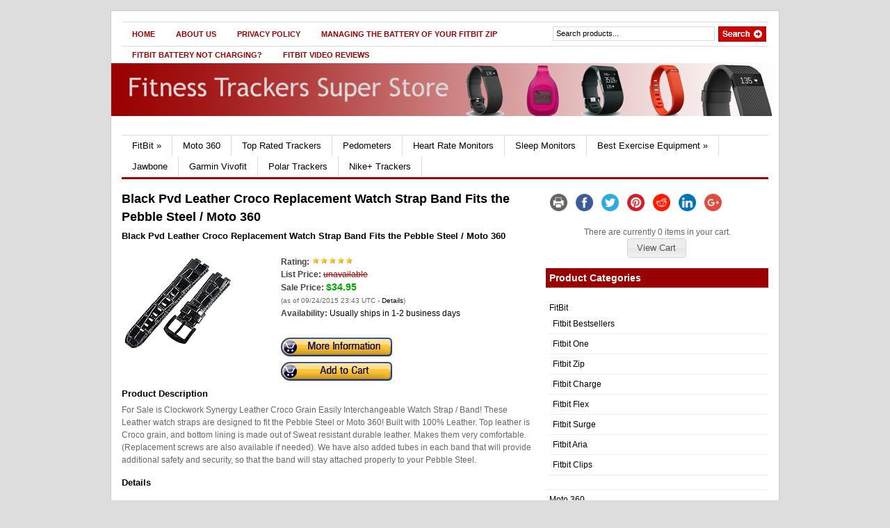

--- FILE ---
content_type: text/html; charset=UTF-8
request_url: http://fitnesstrackerssuperstore.com/black-pvd-leather-croco-replacement-watch-strap-band-fits-the-pebble-steel-moto-360/
body_size: 9751
content:
<!DOCTYPE html PUBLIC "-//W3C//DTD XHTML 1.0 Transitional//EN" "http://www.w3.org/TR/xhtml1/DTD/xhtml1-transitional.dtd">
<html xmlns="http://www.w3.org/1999/xhtml">
<head profile="http://gmpg.org/xfn/11">

<title>Black Pvd Leather Croco Replacement Watch Strap Band Fits the Pebble Steel / Moto 360 | the FitBit Store</title>
<meta http-equiv="Content-Type" content="text/html; charset=UTF-8" />

    <link rel="stylesheet" type="text/css" href="http://fitnesstrackerssuperstore.com/wp-content/themes/bc576e7a_GazetteTheme20/style.css" media="screen" />
    <link rel="alternate" type="application/rss+xml" title="RSS 2.0" href="http://fitnesstrackerssuperstore.com/feed/" />
    <link rel="pingback" href="http://fitnesstrackerssuperstore.com/xmlrpc.php" />
       
    <!--[if IE 6]>
    <script type="text/javascript" src="http://fitnesstrackerssuperstore.com/wp-content/themes/bc576e7a_GazetteTheme20/includes/js/suckerfish.js"></script>
    <![endif]-->
            <script>(function(d, s, id){
				 var js, fjs = d.getElementsByTagName(s)[0];
				 if (d.getElementById(id)) {return;}
				 js = d.createElement(s); js.id = id;
				 js.src = "//connect.facebook.net/en_US/sdk.js#xfbml=1&version=v2.6";
				 fjs.parentNode.insertBefore(js, fjs);
			   }(document, 'script', 'facebook-jssdk'));</script>
<!-- All in One SEO Pack 2.4.3 by Michael Torbert of Semper Fi Web Design[211,322] -->
<meta name="description"  content="For Sale is Clockwork Synergy Leather Croco Grain Easily Interchangeable Watch Strap / Band! These Leather watch straps are designed to fit the Pebble Steel or" />

<meta name="keywords"  content="moto 360 smartwatch" />

<link rel="canonical" href="http://fitnesstrackerssuperstore.com/black-pvd-leather-croco-replacement-watch-strap-band-fits-the-pebble-steel-moto-360/" />
<!-- /all in one seo pack -->
<link rel='dns-prefetch' href='//w.sharethis.com' />
<link rel='dns-prefetch' href='//ajax.googleapis.com' />
<link rel='dns-prefetch' href='//s.w.org' />
		<script type="text/javascript">
			window._wpemojiSettings = {"baseUrl":"https:\/\/s.w.org\/images\/core\/emoji\/2.3\/72x72\/","ext":".png","svgUrl":"https:\/\/s.w.org\/images\/core\/emoji\/2.3\/svg\/","svgExt":".svg","source":{"concatemoji":"http:\/\/fitnesstrackerssuperstore.com\/wp-includes\/js\/wp-emoji-release.min.js?ver=4.9.1"}};
			!function(a,b,c){function d(a,b){var c=String.fromCharCode;l.clearRect(0,0,k.width,k.height),l.fillText(c.apply(this,a),0,0);var d=k.toDataURL();l.clearRect(0,0,k.width,k.height),l.fillText(c.apply(this,b),0,0);var e=k.toDataURL();return d===e}function e(a){var b;if(!l||!l.fillText)return!1;switch(l.textBaseline="top",l.font="600 32px Arial",a){case"flag":return!(b=d([55356,56826,55356,56819],[55356,56826,8203,55356,56819]))&&(b=d([55356,57332,56128,56423,56128,56418,56128,56421,56128,56430,56128,56423,56128,56447],[55356,57332,8203,56128,56423,8203,56128,56418,8203,56128,56421,8203,56128,56430,8203,56128,56423,8203,56128,56447]),!b);case"emoji":return b=d([55358,56794,8205,9794,65039],[55358,56794,8203,9794,65039]),!b}return!1}function f(a){var c=b.createElement("script");c.src=a,c.defer=c.type="text/javascript",b.getElementsByTagName("head")[0].appendChild(c)}var g,h,i,j,k=b.createElement("canvas"),l=k.getContext&&k.getContext("2d");for(j=Array("flag","emoji"),c.supports={everything:!0,everythingExceptFlag:!0},i=0;i<j.length;i++)c.supports[j[i]]=e(j[i]),c.supports.everything=c.supports.everything&&c.supports[j[i]],"flag"!==j[i]&&(c.supports.everythingExceptFlag=c.supports.everythingExceptFlag&&c.supports[j[i]]);c.supports.everythingExceptFlag=c.supports.everythingExceptFlag&&!c.supports.flag,c.DOMReady=!1,c.readyCallback=function(){c.DOMReady=!0},c.supports.everything||(h=function(){c.readyCallback()},b.addEventListener?(b.addEventListener("DOMContentLoaded",h,!1),a.addEventListener("load",h,!1)):(a.attachEvent("onload",h),b.attachEvent("onreadystatechange",function(){"complete"===b.readyState&&c.readyCallback()})),g=c.source||{},g.concatemoji?f(g.concatemoji):g.wpemoji&&g.twemoji&&(f(g.twemoji),f(g.wpemoji)))}(window,document,window._wpemojiSettings);
		</script>
		<style type="text/css">
img.wp-smiley,
img.emoji {
	display: inline !important;
	border: none !important;
	box-shadow: none !important;
	height: 1em !important;
	width: 1em !important;
	margin: 0 .07em !important;
	vertical-align: -0.1em !important;
	background: none !important;
	padding: 0 !important;
}
</style>
<link rel='stylesheet' id='jquery-ui-css'  href='http://ajax.googleapis.com/ajax/libs/jqueryui/1.11.2/themes/smoothness/jquery-ui.css?ver=1.11.2' type='text/css' media='all' />
<link rel='stylesheet' id='wp-pagenavi-css'  href='http://fitnesstrackerssuperstore.com/wp-content/plugins/wp-pagenavi/pagenavi-css.css?ver=2.70' type='text/css' media='all' />
<link rel='stylesheet' id='__EPYT__style-css'  href='http://fitnesstrackerssuperstore.com/wp-content/plugins/youtube-embed-plus/styles/ytprefs.min.css?ver=4.9.1' type='text/css' media='all' />
<style id='__EPYT__style-inline-css' type='text/css'>

                .epyt-gallery-thumb {
                        width: 33.333%;
                }
                
</style>
<script type='text/javascript' src='http://fitnesstrackerssuperstore.com/wp-includes/js/jquery/jquery.js?ver=1.12.4'></script>
<script type='text/javascript' src='http://fitnesstrackerssuperstore.com/wp-includes/js/jquery/jquery-migrate.min.js?ver=1.4.1'></script>
<script id='st_insights_js' type='text/javascript' src='http://w.sharethis.com/button/st_insights.js?publisher=4d48b7c5-0ae3-43d4-bfbe-3ff8c17a8ae6&#038;product=simpleshare'></script>
<script type='text/javascript'>
/* <![CDATA[ */
var _EPYT_ = {"ajaxurl":"http:\/\/fitnesstrackerssuperstore.com\/wp-admin\/admin-ajax.php","security":"4e2189edd6","gallery_scrolloffset":"20","eppathtoscripts":"http:\/\/fitnesstrackerssuperstore.com\/wp-content\/plugins\/youtube-embed-plus\/scripts\/","epresponsiveselector":"[\"iframe.__youtube_prefs_widget__\"]","epdovol":"1","version":"11.8.3","evselector":"iframe.__youtube_prefs__[src], iframe[src*=\"youtube.com\/embed\/\"], iframe[src*=\"youtube-nocookie.com\/embed\/\"]","ajax_compat":"","stopMobileBuffer":"1"};
/* ]]> */
</script>
<script type='text/javascript' src='http://fitnesstrackerssuperstore.com/wp-content/plugins/youtube-embed-plus/scripts/ytprefs.min.js?ver=4.9.1'></script>
<script type='text/javascript' src='http://fitnesstrackerssuperstore.com/wp-content/themes/bc576e7a_GazetteTheme20/includes/js/scripts.js?ver=4.9.1'></script>
<script type='text/javascript' src='http://fitnesstrackerssuperstore.com/wp-content/themes/bc576e7a_GazetteTheme20/includes/js/woo_tabs.js?ver=4.9.1'></script>
<script type='text/javascript' src='http://fitnesstrackerssuperstore.com/wp-content/themes/bc576e7a_GazetteTheme20/includes/js/superfish.js?ver=4.9.1'></script>
<link rel='https://api.w.org/' href='http://fitnesstrackerssuperstore.com/wp-json/' />
<link rel="EditURI" type="application/rsd+xml" title="RSD" href="http://fitnesstrackerssuperstore.com/xmlrpc.php?rsd" />
<link rel="wlwmanifest" type="application/wlwmanifest+xml" href="http://fitnesstrackerssuperstore.com/wp-includes/wlwmanifest.xml" /> 
<link rel='prev' title='[6-Pack] SUPERSHIELDZ- Anti-Bubble High Definition Clear Screen Protector For Motorola Moto 360 + Lifetime Replacements Warranty [6-PACK] &#8211; Retail Packaging' href='http://fitnesstrackerssuperstore.com/6-pack-supershieldz-anti-bubble-high-definition-clear-screen-protector-for-motorola-moto-360-lifetime-replacements-warranty-6-pack-retail-packaging/' />
<link rel='next' title='Motorola Moto 360 &#8211; Stone Grey Leather Smart Watch' href='http://fitnesstrackerssuperstore.com/motorola-moto-360-stone-grey-leather-smart-watch/' />
<meta name="generator" content="WordPress 4.9.1" />
<link rel='shortlink' href='http://fitnesstrackerssuperstore.com/?p=4126' />
<link rel="alternate" type="application/json+oembed" href="http://fitnesstrackerssuperstore.com/wp-json/oembed/1.0/embed?url=http%3A%2F%2Ffitnesstrackerssuperstore.com%2Fblack-pvd-leather-croco-replacement-watch-strap-band-fits-the-pebble-steel-moto-360%2F" />
<link rel="alternate" type="text/xml+oembed" href="http://fitnesstrackerssuperstore.com/wp-json/oembed/1.0/embed?url=http%3A%2F%2Ffitnesstrackerssuperstore.com%2Fblack-pvd-leather-croco-replacement-watch-strap-band-fits-the-pebble-steel-moto-360%2F&#038;format=xml" />
<link rel='stylesheet' href='http://fitnesstrackerssuperstore.com/wp-content/plugins/amzn/templates/default/style.css' /><script src='http://fitnesstrackerssuperstore.com/wp-content/plugins/amzn/amzniframe.js' language='javascript'></script>			<script type="text/javascript">
				jQuery(function() {
					jQuery('a.amznfancybox').fancybox({
						transitionIn: 'elastic',
						transitionOut: 'elastic',
						speedIn: 600,
						speedOut: 200,
						overlayShow: false
					});
					jQuery('#amzngallery').show('slow');
				});
			</script>
			<link rel='stylesheet' href='http://fitnesstrackerssuperstore.com/wp-content/plugins/amzn/cart/cart.css' />			
			<script>
			jQuery(document).ready(function(){
				jQuery("<div id='amzncartdiv'>Shopping Cart</div>").appendTo("body");
				
				jQuery("#amzncartdiv").dialog({
					title: "Shopping Cart",
					modal: true,
					resizable: true,
					width: 670,
					height: 400,
					autoOpen: false
				});
				
				/*	Make the Shopping Cart follow the scroll */
				jQuery("#amzncartdiv").parent().css('position', 'fixed');
				jQuery("#amzncartdiv").bind("dialogresize", function () {
					jQuery("#amzncartdiv").parent().css('position', 'fixed');
				});
				
				jQuery("#amzncartdiv").bind("dialogbeforeclose", function(event, ui) {
					location.reload();
				});
				jQuery(".amzn_addtocart_onsite_link").click(function (e) {
					e.preventDefault();
				});
			});


			function amzn_onsitecartEmpty() {
				amzn_cartLoading();
				jQuery.ajax({
					url: "http://fitnesstrackerssuperstore.com/wp-admin/admin-ajax.php?" + Math.random().toString(), 
					type: 'POST',
					data: 'action=amzn_onsitecart_empty',
					success: function(results) {
						amzn_onsitecartShow();
					}
				});
			}
			
			function amzn_onsitecartQty(postid) {
				var qty = jQuery("#qtyfor_" + postid).val();
				
				amzn_cartLoading();
				jQuery.ajax({
					url: "http://fitnesstrackerssuperstore.com/wp-admin/admin-ajax.php?" + Math.random().toString(), 
					type: 'POST',
					data: 'action=amzn_onsitecart_qtyproduct&postid=' + postid + '&qty=' + qty,

					success:function(results) {
						amzn_onsitecartShow();
					}
				});
			}

			function amzn_onsitecartRemove(postid) {
				amzn_cartLoading();
				jQuery.ajax({
					url: "http://fitnesstrackerssuperstore.com/wp-admin/admin-ajax.php?" + Math.random().toString(), 
					type: 'POST',
					data: 'action=amzn_onsitecart_removeproduct&postid=' + postid,

					success:function(results) {
						amzn_onsitecartShow();
					}
				});
			}

            function amzn_cartLoading() {
                jQuery("#amzncartdiv").html("<center><br /><br /><img src='http://fitnesstrackerssuperstore.com/wp-content/plugins/amzn/ajax-loader.gif' /></center>");
                jQuery("#amzncartdiv").dialog('open');
                jQuery("#amzncartdiv").dialog('option', 'position', 'center');
            }

			function amzn_onsitecartAdd(postid) {
				amzn_cartLoading();
				jQuery.ajax({
					url: "http://fitnesstrackerssuperstore.com/wp-admin/admin-ajax.php?" + Math.random().toString(), 
					type: 'POST',
					data: 'action=amzn_onsitecart_addproduct&postid=' + postid,

					success:function(results) {
						amzn_onsitecartShow();
					}
				});
			}

			function amzn_onsitecartShow() {
				amzn_cartLoading();
				jQuery.ajax({
					url: "http://fitnesstrackerssuperstore.com/wp-admin/admin-ajax.php?" + Math.random().toString(), 
					type: 'POST',
					data: 'action=amzn_onsitecart_showcart',

					success: function(results) {
						jQuery("#amzncartdiv").html(results);
						jQuery("#amzncart_continueshopping").button();
						jQuery("#amzncart_checkout").button();
						jQuery("#amzncart_btnempty").button();
					}
				});
			}

			</script>
					<script type="text/javascript">
            var _statcounter = _statcounter || [];
            _statcounter.push({"tags": {"author": "wp_fitness"}});
        </script>
	   
<!-- Theme version -->
<meta name="generator" content="Gazette Edition 2.9.1" />
<meta name="generator" content="WooFramework 5.5.5" />

<!-- Alt Stylesheet -->
<link href="http://fitnesstrackerssuperstore.com/wp-content/themes/bc576e7a_GazetteTheme20/styles/fitness.css" rel="stylesheet" type="text/css" />

<!-- Woo Shortcodes CSS -->
<link href="http://fitnesstrackerssuperstore.com/wp-content/themes/bc576e7a_GazetteTheme20/functions/css/shortcodes.css" rel="stylesheet" type="text/css" />

<!-- Custom Stylesheet -->
<link href="http://fitnesstrackerssuperstore.com/wp-content/themes/bc576e7a_GazetteTheme20/custom.css" rel="stylesheet" type="text/css" />
<style type="text/css">

.wooslider .slider-container,.slider-container .slide  { height: 292px!important } 
.wooslider .slider-container .slide-content { top: 292px } }
</style>

	


</head>

<body class="post-template-default single single-post postid-4126 single-format-standard chrome alt-style-fitness">

<!-- Set video category -->

<div id="page">

<div id="nav"> <!-- START TOP NAVIGATION BAR -->
	
		<div id="nav-left">
			<ul id="nav1" class="menu"><li id="menu-item-3236" class="menu-item menu-item-type-custom menu-item-object-custom menu-item-home menu-item-3236"><a href="http://fitnesstrackerssuperstore.com/">Home</a></li>
<li id="menu-item-3237" class="menu-item menu-item-type-post_type menu-item-object-page menu-item-3237"><a href="http://fitnesstrackerssuperstore.com/about-us/">About Us</a></li>
<li id="menu-item-3238" class="menu-item menu-item-type-post_type menu-item-object-page menu-item-3238"><a href="http://fitnesstrackerssuperstore.com/privacy-policy/">Privacy Policy</a></li>
<li id="menu-item-3255" class="menu-item menu-item-type-post_type menu-item-object-page menu-item-3255"><a href="http://fitnesstrackerssuperstore.com/managing-the-battery-of-your-fitbit-zip/">Managing the Battery of Your FitBit Zip</a></li>
<li id="menu-item-3261" class="menu-item menu-item-type-post_type menu-item-object-page menu-item-3261"><a href="http://fitnesstrackerssuperstore.com/fitbit-battery-not-charging/">FitBit Battery Not Charging?</a></li>
<li id="menu-item-3612" class="menu-item menu-item-type-post_type menu-item-object-page menu-item-3612"><a href="http://fitnesstrackerssuperstore.com/fitbit-videos/">Fitbit Video Reviews</a></li>
</ul>		</div><!--/nav-left -->

		<div id="nav-right">		
		
			<form method="get" id="searchform" action="http://fitnesstrackerssuperstore.com/">
				
				<div id="search">
					<input type="text" value="Search products..." onclick="this.value='';" name="s" id="s" />
					<input name="" type="image" src="http://fitnesstrackerssuperstore.com/wp-content/themes/bc576e7a_GazetteTheme20/styles/fitness/search.gif" value="Go" class="btn" />
				</div><!--/search -->
				
			</form>
		
		</div><!--/nav-right -->
		
	</div><!--/nav-->
	
	<div class="fix"></div>
	
	<div id="header"><!-- START LOGO LEVEL WITH RSS FEED -->
		
		<div id="logo">
	       
		            <a href="http://fitnesstrackerssuperstore.com" title="Fitness Trackers at Discount">
                <img src="http://fitnesstrackerssuperstore.com/images/transparentlogo.png" alt="the FitBit Store" />
            </a>
         
        
                    <span class="site-title"><a href="http://fitnesstrackerssuperstore.com">the FitBit Store</a></span>
                    <span class="site-description">Fitness Trackers at Discount</span>
	      	
		</div><!-- /#logo -->
		
		<!-- Top Ad Starts -->
					<!-- Top Ad Ends -->
		
	</div><!--/header -->
    
    	
	
	<div id="suckerfish"><!-- START CATEGORY NAVIGATION (SUCKERFISH CSS) -->
						<ul id="nav2">
			            
					<li class="cat-item cat-item-2"><a href="http://fitnesstrackerssuperstore.com/fitbit/" title="FitBit devices">FitBit</a>
<ul class='children'>
	<li class="cat-item cat-item-7"><a href="http://fitnesstrackerssuperstore.com/fitbit/fitbit-bestsellers/" title="Fitbit Bestsellers">Fitbit Bestsellers</a>
</li>
	<li class="cat-item cat-item-4"><a href="http://fitnesstrackerssuperstore.com/fitbit/fitbit-one/" title="Fitbit One activity trackers">Fitbit One</a>
</li>
	<li class="cat-item cat-item-3"><a href="http://fitnesstrackerssuperstore.com/fitbit/fitbit-zip/" title="Fitbit Zip activity trackers">Fitbit Zip</a>
</li>
	<li class="cat-item cat-item-6"><a href="http://fitnesstrackerssuperstore.com/fitbit/fitbit-charge/" title="Fitbit Charge activity trackers">Fitbit Charge</a>
</li>
	<li class="cat-item cat-item-5"><a href="http://fitnesstrackerssuperstore.com/fitbit/fitbit-flex/" title="Fitbit Flex activity trackers">Fitbit Flex</a>
</li>
	<li class="cat-item cat-item-21"><a href="http://fitnesstrackerssuperstore.com/fitbit/fitbit-surge/" title="Fitbit Surge">Fitbit Surge</a>
</li>
	<li class="cat-item cat-item-35"><a href="http://fitnesstrackerssuperstore.com/fitbit/fitbit-aria/" title="Fitbit Aria Scale">Fitbit Aria</a>
</li>
	<li class="cat-item cat-item-8"><a href="http://fitnesstrackerssuperstore.com/fitbit/fitbit-clips/" title="FitBit Clips">Fitbit Clips</a>
</li>
</ul>
</li>
	<li class="cat-item cat-item-47"><a href="http://fitnesstrackerssuperstore.com/moto-360/" title="Moto 360 Smartwatches and Accessories">Moto 360</a>
</li>
	<li class="cat-item cat-item-16"><a href="http://fitnesstrackerssuperstore.com/top-rated-activity-trackers/" title="Top Rated Activity Trackers">Top Rated Trackers</a>
</li>
	<li class="cat-item cat-item-13"><a href="http://fitnesstrackerssuperstore.com/pedometers/" title="Pedometers">Pedometers</a>
</li>
	<li class="cat-item cat-item-15"><a href="http://fitnesstrackerssuperstore.com/heart-rate-monitors/" title="Heart Monitors">Heart Rate Monitors</a>
</li>
	<li class="cat-item cat-item-14"><a href="http://fitnesstrackerssuperstore.com/sleep-monitors/" title="Sleep Monitors">Sleep Monitors</a>
</li>
	<li class="cat-item cat-item-38"><a href="http://fitnesstrackerssuperstore.com/best-exercise-equipment/" title="Top Rated Exercise Equipment">Best Exercise Equipment</a>
<ul class='children'>
	<li class="cat-item cat-item-39"><a href="http://fitnesstrackerssuperstore.com/best-exercise-equipment/best-treadmills/" title="Top Rated Treadmills">Best Treadmills</a>
</li>
	<li class="cat-item cat-item-41"><a href="http://fitnesstrackerssuperstore.com/best-exercise-equipment/best-ellipticals/" title="Top Rated Elliptical Machines">Best Ellipticals</a>
</li>
	<li class="cat-item cat-item-40"><a href="http://fitnesstrackerssuperstore.com/best-exercise-equipment/best-rowing-machines/" title="Top Rated Rowing Machines">Best Rowing Machines</a>
</li>
</ul>
</li>
	<li class="cat-item cat-item-10"><a href="http://fitnesstrackerssuperstore.com/jawbone/" title="Jawbone">Jawbone</a>
</li>
	<li class="cat-item cat-item-12"><a href="http://fitnesstrackerssuperstore.com/garmin-vivofit/" title="Garmin activity trackers">Garmin Vivofit</a>
</li>
	<li class="cat-item cat-item-11"><a href="http://fitnesstrackerssuperstore.com/polar-trackers/" title="Polar Trackers">Polar Trackers</a>
</li>
	<li class="cat-item cat-item-9"><a href="http://fitnesstrackerssuperstore.com/nike-trackers/" title="Nike+ Trackers">Nike+ Trackers</a>
</li>
	
                
            			</ul>
					
	</div><!--/nav2-->
	
    <div id="columns"><!-- START MAIN CONTENT COLUMNS -->
		<div class="col1">

			
					


				<div class="post-alt blog" id="post-4126">
				
					<h2 style='font-size: 18px; margin-bottom: 6px;'>Black Pvd Leather Croco Replacement Watch Strap Band Fits the Pebble Steel / Moto 360</h2>
                    
                    
                    					<div class="entry">

						
						
						
						<div class='amzn_singlediv'>

	<h3 ><a rel="nofollow"  href='http://fitnesstrackerssuperstore.com/prod/4126/B00PG2NUAY/DetailPage'>Black Pvd Leather Croco Replacement Watch Strap Band Fits the Pebble Steel / Moto 360</a></h3>
	
	<table>
		<tr>
			<td class='amzn_imgcell' valign='top' style='vertical-align: top;'>
				<a rel="nofollow"  title="Black Pvd Leather Croco Replacement Watch Strap Band Fits the Pebble Steel / Moto 360" href='http://fitnesstrackerssuperstore.com/prod/4126/B00PG2NUAY/DetailPage'><img alt="Black Pvd Leather Croco Replacement Watch Strap Band Fits the Pebble Steel / Moto 360" src="http://ecx.images-amazon.com/images/I/51C-5kPkHBL._SL160_.jpg" /></a>
			</td>
			<td valign='top' style='vertical-align: top;'>
				<span class='amzn_ratingtext'>Rating:</span>
				<span class='amzn_rating'><img src='http://fitnesstrackerssuperstore.com/wp-content/plugins/amzn/stars/5stars.png' /></span>
				<br />

				<span class='amzn_listpricetext'>List Price:</span>
				<span class='amzn_listprice'>unavailable</span>
				<br />
				
				<span class='amzn_salepricetext'>Sale Price:</span>
				<a href='http://fitnesstrackerssuperstore.com/prod/4126/B00PG2NUAY/DetailPage'><span class='amzn_saleprice'>$34.95</span></a>
				<span class="amzn_timestamp_disclaimer">		<br />(as of 09/24/2015 23:43 UTC - <a href="#disclaimer" onclick="javascript:return false" title="Product prices and availability are accurate as of the date/time indicated and are subject to change. Any price and availability information displayed on Amazon at the time of purchase will apply to the purchase of this product.">Details</a>)
		</span>
				<br />
				
				<span class='amzn_availabilitytext'>Availability:</span>
				<span class='amzn_availability'>Usually ships in 1-2 business days</span>
				<br />

				<span class='amzn_freeshipping'></span>
				<br />

				<a rel="nofollow"  title="Black Pvd Leather Croco Replacement Watch Strap Band Fits the Pebble Steel / Moto 360" href="http://fitnesstrackerssuperstore.com/prod/4126/B00PG2NUAY/DetailPage" class="amzn_buynowimage"><img src="http://fitnesstrackerssuperstore.com/wp-content/plugins/amzn/buttons/moreinfo-legacy.png"></a>
				<a rel="nofollow"  title="Black Pvd Leather Croco Replacement Watch Strap Band Fits the Pebble Steel / Moto 360" href="#" onClick="amzn_onsitecartAdd('4126');" class="amzn_buynowimage amzn_addtocart_onsite_link"><img src="http://fitnesstrackerssuperstore.com/wp-content/plugins/amzn/buttons/addtocart-legacy.png"></a>
			</td>
		</tr>
	</table>

	
	
	<h3>Product Description</h3>
	<p>For Sale is Clockwork Synergy Leather Croco Grain Easily Interchangeable Watch Strap / Band! These Leather watch straps are designed to fit the Pebble Steel or Moto 360! Built with 100% Leather. Top leather is Croco grain, and bottom lining is made out of Sweat resistant durable leather. Makes them very comfortable. (Replacement screws are also available if needed). We have also added tubes in each band that will provide additional safety and security, so that the band will stay attached properly to your Pebble Steel.</p>

	<h3>Details</h3>
	<p><ul><li>Fits Pebble Steel or Moto360</li><li>Replacement Watch Band / Watch Strap</li><li>Genuine Leather Croco</li><li>PVD Black Steel Hardware</li><li>Sweat Resistant Lining</li></ul></p>

	<p></p>
</div>
					</div>
				</div><!--/post-->

				
               	                
                <div class="navigation">
									</div>

				<div id="comment">
					
<!-- You can start editing here. -->

<div id="comments">


			<!-- If comments are closed. -->
		<p class="nocomments">Comments are closed.</p>

	

</div> <!-- end #comments_wrap -->

				</div>

				
		<div class="navigation">
					</div>		
	
								

		</div><!--/col1-->

<div class="col2">
	
	<div id="ssba_widget-2" class="block widget widget_ssba_widget"><!-- Simple Share Buttons Adder (7.3.10) simplesharebuttons.com --><div class="ssba ssba-wrap"><div style="text-align:left"><a data-site="print" class="ssba_print ssba_share_link" href="#" onclick="window.print()"><img src="http://fitnesstrackerssuperstore.com/wp-content/plugins/simple-share-buttons-adder/buttons/somacro/print.png" title="Print" class="ssba ssba-img" alt="Print this page" /></a><a data-site="" class="ssba_facebook_share" href="http://www.facebook.com/sharer.php?u=http://fitnesstrackerssuperstore.com/black-pvd-leather-croco-replacement-watch-strap-band-fits-the-pebble-steel-moto-360/" ><img src="http://fitnesstrackerssuperstore.com/wp-content/plugins/simple-share-buttons-adder/buttons/somacro/facebook.png" title="Facebook" class="ssba ssba-img" alt="Share on Facebook" /></a><a data-site="" class="ssba_twitter_share" href="http://twitter.com/share?url=http://fitnesstrackerssuperstore.com/black-pvd-leather-croco-replacement-watch-strap-band-fits-the-pebble-steel-moto-360/&amp;text=Black%20Pvd%20Leather%20Croco%20Replacement%20Watch%20Strap%20Band%20Fits%20the%20Pebble%20Steel%20%2F%20Moto%20360%20" ><img src="http://fitnesstrackerssuperstore.com/wp-content/plugins/simple-share-buttons-adder/buttons/somacro/twitter.png" title="Twitter" class="ssba ssba-img" alt="Tweet about this on Twitter" /></a><a data-site='pinterest' class='ssba_pinterest_share' href='javascript:void((function()%7Bvar%20e=document.createElement(&apos;script&apos;);e.setAttribute(&apos;type&apos;,&apos;text/javascript&apos;);e.setAttribute(&apos;charset&apos;,&apos;UTF-8&apos;);e.setAttribute(&apos;src&apos;,&apos;//assets.pinterest.com/js/pinmarklet.js?r=&apos;+Math.random()*99999999);document.body.appendChild(e)%7D)());'><img src="http://fitnesstrackerssuperstore.com/wp-content/plugins/simple-share-buttons-adder/buttons/somacro/pinterest.png" title="Pinterest" class="ssba ssba-img" alt="Pin on Pinterest" /></a><a data-site="reddit" class="ssba_reddit_share" href="http://reddit.com/submit?url=http://fitnesstrackerssuperstore.com/black-pvd-leather-croco-replacement-watch-strap-band-fits-the-pebble-steel-moto-360/&amp;title=Black Pvd Leather Croco Replacement Watch Strap Band Fits the Pebble Steel / Moto 360" ><img src="http://fitnesstrackerssuperstore.com/wp-content/plugins/simple-share-buttons-adder/buttons/somacro/reddit.png" title="Reddit" class="ssba ssba-img" alt="Share on Reddit" /></a><a data-site="linkedin" class="ssba_linkedin_share ssba_share_link" href="http://www.linkedin.com/shareArticle?mini=true&amp;url=http://fitnesstrackerssuperstore.com/black-pvd-leather-croco-replacement-watch-strap-band-fits-the-pebble-steel-moto-360/" ><img src="http://fitnesstrackerssuperstore.com/wp-content/plugins/simple-share-buttons-adder/buttons/somacro/linkedin.png" title="LinkedIn" class="ssba ssba-img" alt="Share on LinkedIn" /></a><a data-site="" class="ssba_google_share" href="https://plus.google.com/share?url=http://fitnesstrackerssuperstore.com/black-pvd-leather-croco-replacement-watch-strap-band-fits-the-pebble-steel-moto-360/" ><img src="http://fitnesstrackerssuperstore.com/wp-content/plugins/simple-share-buttons-adder/buttons/somacro/google.png" title="Google+" class="ssba ssba-img" alt="Share on Google+" /></a></div></div></div><div id="amzn_cart-3" class="block widget amzn_widget_cart">            <center>
                <span class="amzn_incarttext"> There are currently 0 items in your cart.</span>
                <br />
                <a href="#" class="amzncart_widget_viewcart">View Cart</a>
                            </center>
            <div style="display: none;" class="amzn_onsitecart_form_widget_div">
                	
	<form method="GET" action="http://www.amazon.com/gp/aws/cart/add.html" id='amzn_onsitecart_form_widget_3'>
	<input type="hidden" name="AssociateTag" value="mywebcol-fit2-20"/>
	<input type="hidden" name="SubscriptionId" value="AKIAIW6WXPMFAQROKZYQ"/>
	
		
	</form>
	
	            </div>
            
            <script type="text/javascript">
            jQuery(function() {
                var widget = jQuery("#amzn_cart-3");
                
                widget.find(".amzncart_widget_viewcart").button().click(function (e) {
                    e.preventDefault();
                    amzn_onsitecartShow();
                });
                
                widget.find(".amzncart_widget_checkout").button().click(function (e) {
                    e.preventDefault();
                    widget.find("form").submit();
                });
            });
            </script>
            
            </div><div id="categories-2" class="block widget widget_categories"><h3>Product Categories</h3>		<ul>
	<li class="cat-item cat-item-2"><a href="http://fitnesstrackerssuperstore.com/fitbit/" title="FitBit devices">FitBit</a>
<ul class='children'>
	<li class="cat-item cat-item-7"><a href="http://fitnesstrackerssuperstore.com/fitbit/fitbit-bestsellers/" title="Fitbit Bestsellers">Fitbit Bestsellers</a>
</li>
	<li class="cat-item cat-item-4"><a href="http://fitnesstrackerssuperstore.com/fitbit/fitbit-one/" title="Fitbit One activity trackers">Fitbit One</a>
</li>
	<li class="cat-item cat-item-3"><a href="http://fitnesstrackerssuperstore.com/fitbit/fitbit-zip/" title="Fitbit Zip activity trackers">Fitbit Zip</a>
</li>
	<li class="cat-item cat-item-6"><a href="http://fitnesstrackerssuperstore.com/fitbit/fitbit-charge/" title="Fitbit Charge activity trackers">Fitbit Charge</a>
</li>
	<li class="cat-item cat-item-5"><a href="http://fitnesstrackerssuperstore.com/fitbit/fitbit-flex/" title="Fitbit Flex activity trackers">Fitbit Flex</a>
</li>
	<li class="cat-item cat-item-21"><a href="http://fitnesstrackerssuperstore.com/fitbit/fitbit-surge/" title="Fitbit Surge">Fitbit Surge</a>
</li>
	<li class="cat-item cat-item-35"><a href="http://fitnesstrackerssuperstore.com/fitbit/fitbit-aria/" title="Fitbit Aria Scale">Fitbit Aria</a>
</li>
	<li class="cat-item cat-item-8"><a href="http://fitnesstrackerssuperstore.com/fitbit/fitbit-clips/" title="FitBit Clips">Fitbit Clips</a>
</li>
</ul>
</li>
	<li class="cat-item cat-item-47"><a href="http://fitnesstrackerssuperstore.com/moto-360/" title="Moto 360 Smartwatches and Accessories">Moto 360</a>
</li>
	<li class="cat-item cat-item-16"><a href="http://fitnesstrackerssuperstore.com/top-rated-activity-trackers/" title="Top Rated Activity Trackers">Top Rated Trackers</a>
</li>
	<li class="cat-item cat-item-13"><a href="http://fitnesstrackerssuperstore.com/pedometers/" title="Pedometers">Pedometers</a>
</li>
	<li class="cat-item cat-item-15"><a href="http://fitnesstrackerssuperstore.com/heart-rate-monitors/" title="Heart Monitors">Heart Rate Monitors</a>
</li>
	<li class="cat-item cat-item-14"><a href="http://fitnesstrackerssuperstore.com/sleep-monitors/" title="Sleep Monitors">Sleep Monitors</a>
</li>
	<li class="cat-item cat-item-38"><a href="http://fitnesstrackerssuperstore.com/best-exercise-equipment/" title="Top Rated Exercise Equipment">Best Exercise Equipment</a>
<ul class='children'>
	<li class="cat-item cat-item-39"><a href="http://fitnesstrackerssuperstore.com/best-exercise-equipment/best-treadmills/" title="Top Rated Treadmills">Best Treadmills</a>
</li>
	<li class="cat-item cat-item-41"><a href="http://fitnesstrackerssuperstore.com/best-exercise-equipment/best-ellipticals/" title="Top Rated Elliptical Machines">Best Ellipticals</a>
</li>
	<li class="cat-item cat-item-40"><a href="http://fitnesstrackerssuperstore.com/best-exercise-equipment/best-rowing-machines/" title="Top Rated Rowing Machines">Best Rowing Machines</a>
</li>
</ul>
</li>
	<li class="cat-item cat-item-10"><a href="http://fitnesstrackerssuperstore.com/jawbone/" title="Jawbone">Jawbone</a>
</li>
	<li class="cat-item cat-item-12"><a href="http://fitnesstrackerssuperstore.com/garmin-vivofit/" title="Garmin activity trackers">Garmin Vivofit</a>
</li>
	<li class="cat-item cat-item-11"><a href="http://fitnesstrackerssuperstore.com/polar-trackers/" title="Polar Trackers">Polar Trackers</a>
</li>
	<li class="cat-item cat-item-9"><a href="http://fitnesstrackerssuperstore.com/nike-trackers/" title="Nike+ Trackers">Nike+ Trackers</a>
</li>
		</ul>
</div> 
	
	<div class="fix"></div>
    
    <div class="subcol fl">

	 
                   
    </div><!--/subcol-->
	
	<div class="subcol fr">
	
	 
			
	</div><!--/subcol-->
		
<div class="fix"></div>
	
</div><!--/col2-->

		<div class="fix"></div>

	</div><!--/columns -->
	
	<div id="footer">
		 <p class="fl">Copyright &copy; 2026 the FitBit Store.</p>
            
         <p class="fr"></p>
            
	</div><!--/footer -->

</div><!--/page -->

    <!-- Start of StatCounter Code -->
    <script>
    <!-- 
        var sc_project=10556432; 
        var sc_security="a0275b01"; 
      var sc_invisible=1;
        var scJsHost = (("https:" == document.location.protocol) ?
        "https://secure." : "http://www.");
    //-->
document.write("<sc"+"ript src='" +scJsHost +"statcounter.com/counter/counter.js'></"+"script>");
</script>
<noscript><div class="statcounter"><a title="web analytics" href="https://statcounter.com/"><img class="statcounter" src="https://c.statcounter.com/10556432/0/a0275b01/1/" alt="web analytics" /></a></div></noscript>   
    <!-- End of StatCounter Code -->
<link rel='stylesheet' id='fancybox-css'  href='http://fitnesstrackerssuperstore.com/wp-content/plugins/amzn/fancybox/jquery.fancybox.css?ver=1.3.4' type='text/css' media='screen' />
<link rel='stylesheet' id='simple-share-buttons-adder-ssba-css'  href='http://fitnesstrackerssuperstore.com/wp-content/plugins/simple-share-buttons-adder/css/ssba.css?ver=4.9.1' type='text/css' media='all' />
<style id='simple-share-buttons-adder-ssba-inline-css' type='text/css'>
	.ssba {
									
									
									
									
								}
								.ssba img
								{
									width: 25px !important;
									padding: 6px;
									border:  0;
									box-shadow: none !important;
									display: inline !important;
									vertical-align: middle;
									box-sizing: unset;
								}
								
								.ssba .fb-save
								{
								padding: 6px;
								line-height: 20px;
								}
								.ssba, .ssba a
								{
									text-decoration:none;
									background: none;
									
									
									
									font-weight: bold;
								}
								
</style>
<script type='text/javascript' src='http://fitnesstrackerssuperstore.com/wp-includes/js/comment-reply.min.js?ver=4.9.1'></script>
<script type='text/javascript' src='http://fitnesstrackerssuperstore.com/wp-includes/js/jquery/ui/core.min.js?ver=1.11.4'></script>
<script type='text/javascript' src='http://fitnesstrackerssuperstore.com/wp-includes/js/jquery/ui/widget.min.js?ver=1.11.4'></script>
<script type='text/javascript' src='http://fitnesstrackerssuperstore.com/wp-includes/js/jquery/ui/mouse.min.js?ver=1.11.4'></script>
<script type='text/javascript' src='http://fitnesstrackerssuperstore.com/wp-includes/js/jquery/ui/resizable.min.js?ver=1.11.4'></script>
<script type='text/javascript' src='http://fitnesstrackerssuperstore.com/wp-includes/js/jquery/ui/draggable.min.js?ver=1.11.4'></script>
<script type='text/javascript' src='http://fitnesstrackerssuperstore.com/wp-includes/js/jquery/ui/button.min.js?ver=1.11.4'></script>
<script type='text/javascript' src='http://fitnesstrackerssuperstore.com/wp-includes/js/jquery/ui/position.min.js?ver=1.11.4'></script>
<script type='text/javascript' src='http://fitnesstrackerssuperstore.com/wp-includes/js/jquery/ui/dialog.min.js?ver=1.11.4'></script>
<script type='text/javascript' src='http://fitnesstrackerssuperstore.com/wp-content/plugins/simple-share-buttons-adder/js/ssba.js?ver=4.9.1'></script>
<script type='text/javascript'>
Main.boot( [] );
</script>
<script type='text/javascript' src='http://fitnesstrackerssuperstore.com/wp-content/plugins/youtube-embed-plus/scripts/fitvids.min.js?ver=4.9.1'></script>
<script type='text/javascript' src='http://fitnesstrackerssuperstore.com/wp-includes/js/wp-embed.min.js?ver=4.9.1'></script>
<script type='text/javascript' src='http://fitnesstrackerssuperstore.com/wp-content/plugins/amzn/fancybox/jquery.fancybox.pack.js?ver=1.3.4'></script>



</body>
</html>